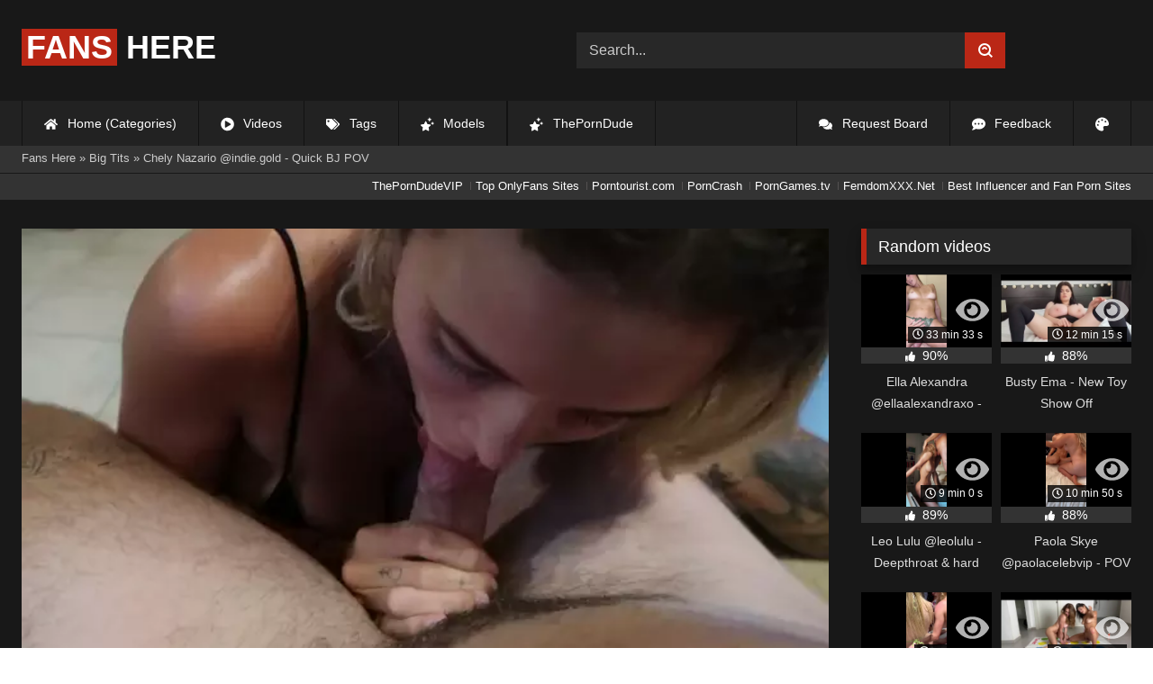

--- FILE ---
content_type: text/html; charset=utf-8
request_url: https://fans-here.com/22920-chely-nazario-indiegold-quick-bj-pov.html
body_size: 9138
content:
<!DOCTYPE html><html lang="en-US"><head><meta charset="utf-8"><title>Chely Nazario @indie.gold - Quick BJ POV - fans-here.com</title><meta name="description" content="Watch Chely Nazario @indie.gold - Quick BJ POV with Pornstar and other porn videos online."><meta name="keywords" content=""><meta name="generator" content="DataLife Engine (http://dle-news.ru)"><meta property="og:site_name" content="Fans Here"><meta property="og:type" content="article"><meta property="og:title" content="Chely Nazario @indie.gold - Quick BJ POV"><meta property="og:url" content="https://fans-here.com/22920-chely-nazario-indiegold-quick-bj-pov.html"><meta name="news_keywords" content="big tits, boobs, natural, blonde, tattoo, blowjob, facial, cumshot"><meta property="og:description" content="/uploads/Cover/Cover_57708919.webp 1 min 37 s 480p /uploads/Webm/Webm_57708919.webm Chely Nazario"><link rel="search" type="application/opensearchdescription+xml" href="https://fans-here.com/index.php?do=opensearch" title="Fans Here"><link rel="canonical" href="https://fans-here.com/22920-chely-nazario-indiegold-quick-bj-pov.html"><link rel="alternate" type="application/rss+xml" title="Fans Here" href="https://fans-here.com/rss.xml"><meta name="HandheldFriendly" content="true"><meta name="viewport" content="initial-scale=1.0,width=device-width"> <link rel="apple-touch-icon" sizes="180x180" href="/templates/videok2s/images/favicon/apple-touch-icon.png"> <link rel="icon" type="image/png" sizes="32x32" href="/templates/videok2s/images/favicon/favicon-32x32.png"> <link rel="icon" type="image/png" sizes="16x16" href="/templates/videok2s/images/favicon/favicon-16x16.png"> <link rel="manifest" href="/templates/videok2s/images/favicon/site.webmanifest"> <link rel="mask-icon" href="/templates/videok2s/images/favicon/safari-pinned-tab.svg" color="#5bbad5"> <link rel="shortcut icon" href="/templates/videok2s/images/favicon/favicon.ico"> <meta name="msapplication-TileColor" content="#00a300"> <meta name="msapplication-config" content="/templates/videok2s/images/favicon/browserconfig.xml"> <meta name="theme-color" content="#ffffff"> <meta name="v720" content="6503549e91658c4a49e09f583aca7b5b" /> <meta name="msvalidate.01" content="1428BE41C2C4BA027D4B4ADA5A189488" /> <meta name="b418bad4472b588469d62248a611efb1e89a5e17" content="b418bad4472b588469d62248a611efb1e89a5e17" /> <script>(function(mqmkj){
var d = document, s = d.createElement('script'), l = d.scripts[d.scripts.length - 1];
s.settings = mqmkj || {};
s.src = "\/\/genuine-crash.com\/cWD\/9.6\/bx2W5rl\/S\/WNQj9_NkTKI_yFNljRA\/zNO-C\/0\/1MMgj\/I\/2xMlDgMF5f";
s.async = true;
l.parentNode.insertBefore(s, l);
})({})</script> <script async src="https://js.wpadmngr.com/static/adManager.js" data-admpid="198587"></script> <meta name="ahrefs-site-verification" content="b510945afc476e055a81bfab79085cf45cd95393c3e1fe7c83095f9bfaee1689"> <script>const theme=document.querySelector('html')
const currentTheme=localStorage.getItem('theme')
function setTheme(name){theme.setAttribute('theme',name)
localStorage.setItem('theme',name)}
if(currentTheme){theme.setAttribute('theme',currentTheme)}else{setTheme('dark')}</script> <link rel="stylesheet" href="/engine/classes/min/index.php?charset=utf-8&amp;f=/templates/videok2s/css/styles-crossbrowser.css&amp;7"></head><body> <div class="wrapper"> <div class="content"> <header> <div class="brand-site central"> <div class="logo"> <a href="/" title="Fans-Here.com"><b>Fans</b> Here</a> </div> <div class="mob-menu"></div> <form method="post" class="search"> <input name="story" aria-label="Search..." value="Search..." onfocus="if (this.value == 'Search...') {this.value = '';}" onblur="if (this.value == '') {this.value = 'Search...';}" type="search"> <button type="submit" title="Find"><svg class="icon icon-search"><use xlink:href="#icon-search"></use></svg></button> <input type="hidden" name="do" value="search"> <input type="hidden" name="subaction" value="search"> </form> </div> <nav> <ul class="central"> <li><a href="/" title="Home (Categories)"><svg class="icon"><use xlink:href="#icon-home"></use></svg> Home (Categories)</a></li> <li><a href="/lastnews/" title="Videos"><svg class="icon"><use xlink:href="#icon-video"></use></svg> Videos</a></li> <li><a href="/tags/" title="Tags"><svg class="icon"><use xlink:href="#icon-tags"></use></svg> Tags</a></li> <li class="last"><a href="/models/" title="Models"><svg class="icon"><use xlink:href="#icon-stars"></use></svg> Models</a></li> <li class="last"><a href="https://theporndude.com/" rel="nofollow" title="ThePornDude"><svg class="icon"><use xlink:href="#icon-stars"></use></svg> ThePornDude</a></li> <li class="right last"><div class="site-color" title="Change site color"><svg class="icon"><use xlink:href="#icon-palette"></use></svg> </div></li> <li class="right"><a href="/feedback" title="Feedback"><svg class="icon"><use xlink:href="#comment-dots"></use></svg> Feedback</a></li> <li class="right"><a href="/request-board" title="Request Board"><svg class="icon"><use xlink:href="#icon-comments"></use></svg> Request Board</a></li> </ul> </nav> </header> <div class="speedbar"> <div class="central"><span itemscope itemtype="https://schema.org/BreadcrumbList"><span itemprop="itemListElement" itemscope itemtype="https://schema.org/ListItem"><meta itemprop="position" content="1"><a href="https://fans-here.com/" itemprop="item"><span itemprop="name">Fans Here</span></a></span> » <span itemprop="itemListElement" itemscope itemtype="https://schema.org/ListItem"><meta itemprop="position" content="2"><a href="https://fans-here.com/categories/big-tits/" itemprop="item"><span itemprop="name">Big Tits</span></a></span> » Chely Nazario @indie.gold - Quick BJ POV</span></div></div> <div class="speedbar ln"> <div class="central"> <a href="https://theporndude.vip/?ref=fanshere" rel="nofollow" target="_blank">ThePornDudeVIP</a> <a href="https://www.thepornlist.net/leaked-onlyfans/" target="_blank">Top OnlyFans Sites</a> <a href="https://porntourist.com/?ref=fanshere" target="_blank">Porntourist.com</a> <a href="https://porncrash.com/" target="_blank">PornCrash</a> <a href="https://www.porngames.tv/" rel="nofollow" target="_blank">PornGames.tv</a> <a href="https://femdomxxx.net" target="_blank">FemdomXXX.Net</a> <a href="https://thebestfetishsites.com/fan-porn-sites/" target="_blank">Best Influencer and Fan Porn Sites</a> </div> </div> <main> <div class="fullstory"> <article itemscope="" itemtype="http://schema.org/VideoObject"> <link itemprop="url" href="https://fans-here.com/22920-chely-nazario-indiegold-quick-bj-pov.html"> <meta itemprop="isFamilyFriendly" content="false"> <meta itemprop="duration" content="P30M"> <meta itemprop="uploadDate" content="2024-05-07"> <meta name="description" itemprop="description" content="Chely Nazario @indie.gold - Quick BJ POV"> <link itemprop="thumbnailUrl" href="/uploads/Cover/Cover_57708919.webp"> <link itemprop="contentUrl" href="https://tezfiles.com/file/2c58bd7c984d8/?site=fans-here.com"> <div class="sticky-anchor"></div> <div class="g-video"> <img src="/uploads/Cover/Cover_57708919.webp" style="width:100%" /> </div> <p style="text-align: center"> <div class="g-cap"> <form method="post" autocomplete="off" id="ftzhide" data-submit="22920" style="text-align:center; margin:20px 0"> <a href="https://tezfiles.com/store/11a604b361249/premium?site=fans-here.com"><span style="color: #3366ff">TEZFILES</span></a> PREMIUM AVAILABLE FOR 30, 90 or 365 DAYS<br></p> Enter below the email address you provided when registering for Tezfiles<br /> <label> Put Your <span style="color: #3366ff">TEZFILES</span> @EMAIL <input type="email" placeholder style="width:300px; margin:10px 0" id="email_key" name="email_key" /> <input name="submit" type="submit" style="padding: 11px 15px;" data-loading="Loading..." value="UNLOCK CONTENT"> </label> </form> <div class="g-error" style="text-align:center;font-weight: 600;margin-bottom:10px;"></div> </div> <div class="title_block"> <h1 itemprop="name">Chely Nazario @indie.gold - Quick BJ POV</h1> <div class="rating"> <div class="frate ignore-select" id="frate-22920"> <div class="rate-plus" id="pluss-22920" onclick="doRateLD('plus', '22920');" title="I like this"><svg class="icon thumbs-up"><use xlink:href="#icon-thumbs-up"></use></svg> Like</div> <div class="rate-minus" id="minuss-22920" onclick="doRateLD('minus', '22920');" title="I dislike this"><svg class="icon thumbs-down"><use xlink:href="#icon-thumbs-down"></use></svg></div> </div> </div> <div class="booton_tabs"> <div class="about active"><svg class="icon"><use xlink:href="#icon-info-circle"></use></svg> About</div> <div class="share"><svg class="icon"><use xlink:href="#icon-share"></use></svg> Share</div> <span class="complaint"><a href="javascript:AddComplaint('22920', 'news')"><svg class="icon"><use xlink:href="#icon-exclamation"></use></svg> Complaint</a></span> <i class="edit"></i> </div> </div> <div class="info-story"> <div class="left-block"> <div class="views"> <div class="frate"><div class="rate-data"> <div class="short-rate-perc"><span id="ratig-layer-22920"><span class="ratingtypeplusminus ratingplus" >+1399</span></span><span id="vote-num-id-22920">1853</span></div> <div class="result-rating"> <div class="rate-plus"><svg class="icon thumbs-up"><use xlink:href="#icon-thumbs-up"></use></svg> <span id="likes-id-22920">1626</span></div> <div class="rate-minus"><svg class="icon thumbs-down"><use xlink:href="#icon-thumbs-down"></use></svg> <span id="dislikes-id-22920">227</span></div> </div> </div></div> <span>11 273</span> views </div> </div> <div class="right-block"> <div class="about-block open"> <div class="more"> <span class="share-content"></span> <p><svg class="icon"><use xlink:href="#icon-calendar-alt"></use></svg> Date: May 7, 2024</p> </div> <div class="botton-content"> <p><svg class="icon"><use xlink:href="#icon-stars"></use></svg> Actors: <a href="https://fans-here.com/xfsearch/porn-stars/Chely%20Nazario/">Chely Nazario</a></p> <div class="tags-cat"> <span class="cat-t"><a href="https://fans-here.com/categories/big-tits/">Big Tits</a><a href="https://fans-here.com/categories/blonde/">Blonde</a><a href="https://fans-here.com/categories/blowjob/">Blowjob</a><a href="https://fans-here.com/categories/boobs/">Boobs</a><a href="https://fans-here.com/categories/facials/">Facials</a><a href="https://fans-here.com/categories/natural/">Natural</a><a href="https://fans-here.com/categories/pov/">Pov</a><a href="https://fans-here.com/categories/tattoo/">Tattoo</a><a href="https://fans-here.com/categories/tits/">Tits</a></span><span class="tag-t"><a href="https://fans-here.com/tags/big%20tits/">big tits</a><a href="https://fans-here.com/tags/boobs/">boobs</a><a href="https://fans-here.com/tags/natural/">natural</a><a href="https://fans-here.com/tags/blonde/">blonde</a><a href="https://fans-here.com/tags/tattoo/">tattoo</a><a href="https://fans-here.com/tags/blowjob/">blowjob</a><a href="https://fans-here.com/tags/facial/">facial</a><a href="https://fans-here.com/tags/cumshot/">cumshot</a></span> </div> </div> </div> <div class="share-block"></div> </div> </div> <div class="h2">Related videos</div> <div class="related-news"> <article class="shortstory"> <a href="https://fans-here.com/19976-chely-nazario-indiegold-blowjob-pov.html"> <span class="img-video"> <img data-prev="/uploads/Webm/Webm_86268764.webm" data-src="/uploads/Cover/Cover_86268764.webp" alt="Poster: Chely Nazario @indie.gold - Blowjob POV" title="Poster: Chely Nazario @indie.gold - Blowjob POV" src="[data-uri]"> <i class="duration"><svg class="icon"><use xlink:href="#icon-clock"></use></svg> 2 min 19 s</i> <b class="quality">720p</b> </span> <h2 class="text">Chely Nazario @indie.gold - Blowjob POV</h2> </a> </article><article class="shortstory"> <a href="https://fans-here.com/19979-chely-nazario-indiegold-pov-pussy-play.html"> <span class="img-video"> <img data-prev="/uploads/Webm/Webm_87046732.webm" data-src="/uploads/Cover/Cover_87046732.webp" alt="Poster: Chely Nazario @indie.gold - POV pussy play" title="Poster: Chely Nazario @indie.gold - POV pussy play" src="[data-uri]"> <i class="duration"><svg class="icon"><use xlink:href="#icon-clock"></use></svg> 1 min 2 s</i> <b class="quality">720p</b> </span> <h2 class="text">Chely Nazario @indie.gold - POV pussy play</h2> </a> </article><article class="shortstory"> <a href="https://fans-here.com/21976-chely-nazario-indiegold-bg-sex-tape-amp-facial-pov.html"> <span class="img-video"> <img data-prev="/uploads/Webm/Webm_48977188.webm" data-src="/uploads/Cover/Cover_48977188.webp" alt="Poster: Chely Nazario @indie.gold - BG Sex Tape &amp; Facial POV" title="Poster: Chely Nazario @indie.gold - BG Sex Tape &amp; Facial POV" src="[data-uri]"> <i class="duration"><svg class="icon"><use xlink:href="#icon-clock"></use></svg> 2 min 58 s</i> <b class="quality">480p</b> </span> <h2 class="text">Chely Nazario @indie.gold - BG Sex Tape &amp; Facial POV</h2> </a> </article><article class="shortstory"> <a href="https://fans-here.com/21977-chely-nazario-indiegold-doggystyle-bg-pov.html"> <span class="img-video"> <img data-prev="/uploads/Webm/Webm_76777111.webm" data-src="/uploads/Cover/Cover_76777111.webp" alt="Poster: Chely Nazario @indie.gold - Doggystyle BG POV" title="Poster: Chely Nazario @indie.gold - Doggystyle BG POV" src="[data-uri]"> <i class="duration"><svg class="icon"><use xlink:href="#icon-clock"></use></svg> 3 min 35 s</i> <b class="quality">1334p</b> </span> <h2 class="text">Chely Nazario @indie.gold - Doggystyle BG POV</h2> </a> </article><article class="shortstory"> <a href="https://fans-here.com/22354-chely-nazario-indiegold-shower-masturbation-pov.html"> <span class="img-video"> <img data-prev="/uploads/Webm/Webm_97641405.webm" data-src="/uploads/Cover/Cover_97641405.webp" alt="Poster: Chely Nazario @indie.gold - Shower Masturbation POV" title="Poster: Chely Nazario @indie.gold - Shower Masturbation POV" src="[data-uri]"> <i class="duration"><svg class="icon"><use xlink:href="#icon-clock"></use></svg> 2 min 13 s</i> <b class="quality">1280p</b> </span> <h2 class="text">Chely Nazario @indie.gold - Shower Masturbation POV</h2> </a> </article><article class="shortstory"> <a href="https://fans-here.com/22357-chely-nazario-indiegold-missionary-bg-sextape-pov.html"> <span class="img-video"> <img data-prev="/uploads/Webm/Webm_75822356.webm" data-src="/uploads/Cover/Cover_75822356.webp" alt="Poster: Chely Nazario @indie.gold - Missionary BG Sextape POV" title="Poster: Chely Nazario @indie.gold - Missionary BG Sextape POV" src="[data-uri]"> <i class="duration"><svg class="icon"><use xlink:href="#icon-clock"></use></svg> 1 min 47 s</i> <b class="quality">540p</b> </span> <h2 class="text">Chely Nazario @indie.gold - Missionary BG Sextape POV</h2> </a> </article><article class="shortstory"> <a href="https://fans-here.com/19977-chely-nazario-indiegold-titfuck-amp-handjob.html"> <span class="img-video"> <img data-prev="/uploads/Webm/Webm_35784984.webm" data-src="/uploads/Cover/Cover_35784984.webp" alt="Poster: Chely Nazario @indie.gold - Titfuck &amp; Handjob" title="Poster: Chely Nazario @indie.gold - Titfuck &amp; Handjob" src="[data-uri]"> <i class="duration"><svg class="icon"><use xlink:href="#icon-clock"></use></svg> 2 min 36 s</i> <b class="quality">960p</b> </span> <h2 class="text">Chely Nazario @indie.gold - Titfuck &amp; Handjob</h2> </a> </article><article class="shortstory"> <a href="https://fans-here.com/19978-chely-nazario-indiegold-bg-homemade-sex-tape.html"> <span class="img-video"> <img data-prev="/uploads/Webm/Webm_23459199.webm" data-src="/uploads/Cover/Cover_23459199.webp" alt="Poster: Chely Nazario @indie.gold - BG homemade sex tape" title="Poster: Chely Nazario @indie.gold - BG homemade sex tape" src="[data-uri]"> <i class="duration"><svg class="icon"><use xlink:href="#icon-clock"></use></svg> 4 min 51 s</i> <b class="quality">720p</b> </span> <h2 class="text">Chely Nazario @indie.gold - BG homemade sex tape</h2> </a> </article><article class="shortstory"> <a href="https://fans-here.com/22355-chely-nazario-indiegold-bj-bg-ppv.html"> <span class="img-video"> <img data-prev="/uploads/Webm/Webm_44368685.webm" data-src="/uploads/Cover/Cover_44368685.webp" alt="Poster: Chely Nazario @indie.gold - BJ BG PPV" title="Poster: Chely Nazario @indie.gold - BJ BG PPV" src="[data-uri]"> <i class="duration"><svg class="icon"><use xlink:href="#icon-clock"></use></svg> 1 min 19 s</i> <b class="quality">720p</b> </span> <h2 class="text">Chely Nazario @indie.gold - BJ BG PPV</h2> </a> </article><article class="shortstory"> <a href="https://fans-here.com/22356-chely-nazario-indiegold-outdoor-bj-ppv.html"> <span class="img-video"> <img data-prev="/uploads/Webm/Webm_61294682.webm" data-src="/uploads/Cover/Cover_61294682.webp" alt="Poster: Chely Nazario @indie.gold - Outdoor BJ PPV" title="Poster: Chely Nazario @indie.gold - Outdoor BJ PPV" src="[data-uri]"> <i class="duration"><svg class="icon"><use xlink:href="#icon-clock"></use></svg> 2 min 19 s</i> <b class="quality">720p</b> </span> <h2 class="text">Chely Nazario @indie.gold - Outdoor BJ PPV</h2> </a> </article><article class="shortstory"> <a href="https://fans-here.com/3207-chely-nazario-onlyfans-fully-nude-in-shower.html"> <span class="img-video"> <img data-prev="/uploads/Webm/Webm_54888986.webm" data-src="/uploads/Cover/Cover_54888986.webp" alt="Poster: Chely Nazario - Onlyfans - Fully Nude in Shower" title="Poster: Chely Nazario - Onlyfans - Fully Nude in Shower" src="[data-uri]"> <i class="duration"><svg class="icon"><use xlink:href="#icon-clock"></use></svg> 43 s 534 ms</i> <b class="quality">1728p</b> </span> <h2 class="text">Chely Nazario - Onlyfans - Fully Nude in Shower</h2> </a> </article><article class="shortstory"> <a href="https://fans-here.com/838-putalocura-marina-gold-luna-dark-what-a-beauties-doing-sex.html"> <span class="img-video"> <img data-prev="/uploads/Webm/Webm_88014807.webm" data-src="/uploads/Cover/Cover_88014807.webp" alt="Poster: PutaLocura - Marina Gold, Luna Dark - What a Beauties Doing Sex" title="Poster: PutaLocura - Marina Gold, Luna Dark - What a Beauties Doing Sex" src="[data-uri]"> <i class="duration"><svg class="icon"><use xlink:href="#icon-clock"></use></svg> 35 min 27 s</i> <b class="quality">720p</b> </span> <h2 class="text">PutaLocura - Marina Gold, Luna Dark - What a Beauties Doing Sex</h2> </a> </article><article class="shortstory"> <a href="https://fans-here.com/903-putalocura-marina-gold-what-a-bukkake.html"> <span class="img-video"> <img data-prev="/uploads/Webm/Webm_94812858.webm" data-src="/uploads/Cover/Cover_94812858.webp" alt="Poster: PutaLocura - Marina Gold - What A Bukkake!" title="Poster: PutaLocura - Marina Gold - What A Bukkake!" src="[data-uri]"> <i class="duration"><svg class="icon"><use xlink:href="#icon-clock"></use></svg> 48 min 23 s</i> <b class="quality">720p</b> </span> <h2 class="text">PutaLocura - Marina Gold - What A Bukkake!</h2> </a> </article><article class="shortstory"> <a href="https://fans-here.com/1615-jasmine-luna-gold-enjoys-gonzo-threesome-with-dp.html"> <span class="img-video"> <img data-prev="/uploads/Webm/Webm_70676019.webm" data-src="/uploads/Cover/Cover_70676019.webp" alt="Poster: Jasmine Luna Gold Enjoys Gonzo Threesome with DP" title="Poster: Jasmine Luna Gold Enjoys Gonzo Threesome with DP" src="[data-uri]"> <i class="duration"><svg class="icon"><use xlink:href="#icon-clock"></use></svg> 31 min 6 s</i> <b class="quality">720p</b> </span> <h2 class="text">Jasmine Luna Gold Enjoys Gonzo Threesome with DP</h2> </a> </article><article class="shortstory"> <a href="https://fans-here.com/11505-honey-gold-honeygold-virtual-blowjob-ppv.html"> <span class="img-video"> <img data-prev="/uploads/Webm/Webm_56575328.webm" data-src="/uploads/Cover/Cover_56575328.webp" alt="Poster: Honey Gold @honeygold - Virtual blowjob PPV" title="Poster: Honey Gold @honeygold - Virtual blowjob PPV" src="[data-uri]"> <i class="duration"><svg class="icon"><use xlink:href="#icon-clock"></use></svg> 11 min 1 s</i> <b class="quality">720p</b> </span> <h2 class="text">Honey Gold @honeygold - Virtual blowjob PPV</h2> </a> </article> </div> <div class="comm"> <div id="dle-ajax-comments"></div>  <form method="post" name="dle-comments-form" id="dle-comments-form" ><div class="addcoments"> <div class="h2">Leave a Reply</div> <i>Your email address will not be published. Required fields are marked <span class="red">*</span></i> <div class="add-form"> <div class="add-com"> <p>Comment</p> <div class="bb-editor"><textarea aria-label="Comments" name="comments" id="comments" cols="70" rows="10"></textarea></div> </div> <div class="about-me"> <div> <p>Name <span class="red">*</span></p> <input aria-label="Name" type="text" name="name" id="name" required> </div> <div> <p>Email <span class="red">*</span></p> <input aria-label="Email" type="email" name="mail" id="mail" required> </div> <div> <p>Recaptcha <span class="red">*</span></p> <a onclick="reload(); return false;" title="reload, if the code cannot be seen" href="#"><span id="dle-captcha"><img src="/engine/modules/antibot/antibot.php" alt="reload, if the code cannot be seen" width="160" height="80"></span></a> <input placeholder="Enter the code" title="Enter the code" aria-label="Enter the code" type="text" name="sec_code" id="sec_code" required> </div> </div> </div> <button type="submit" name="submit" title="Post Comment">Post Comment</button></div><input type="hidden" name="subaction" value="addcomment"><input type="hidden" name="post_id" id="post_id" value="22920"><input type="hidden" name="user_hash" value="64fd36c46cef45608bbfd0e39ea941fa030efeb4"></form> </div> </article> <aside> <div class="h2">Random videos</div> <div class="short-mini"><div class="shortstory"> <a href="https://fans-here.com/30738-ella-alexandra-ellaalexandraxo-creamy-pussy-sextape-ppv.html"> <span class="img-video"> <img data-prev="/uploads/Webm/Webm_23344614.webm" data-src="/uploads/Cover/Cover_23344614.webp" alt="Poster: Ella Alexandra @ellaalexandraxo - Creamy pussy sextape PPV" title="Poster: Ella Alexandra @ellaalexandraxo - Creamy pussy sextape PPV" src="[data-uri]"> <i class="duration"><svg class="icon"><use xlink:href="#icon-clock"></use></svg> 33 min 33 s</i> <span class="watch-clip"><svg class="icon"><use xlink:href="#icon-eye"></use></svg></span> </span> <div class="rating-panel"> <svg class="icon"><use xlink:href="#icon-thumbs-up"></use></svg> <span class="val short-rate-perc"><span class="ratingtypeplusminus ratingplus" >+1437</span><span id="vote-num-id-30738">1793</span></span> <span class="stat"></span> </div> <h2 class="text">Ella Alexandra @ellaalexandraxo - Creamy pussy sextape PPV</h2> </a> </div><div class="shortstory"> <a href="https://fans-here.com/8666-busty-ema-new-toy-show-off.html"> <span class="img-video"> <img data-prev="/uploads/Webm/Webm_98401761.webm" data-src="/uploads/Cover/Cover_98401761.webp" alt="Poster: Busty Ema - New Toy Show Off" title="Poster: Busty Ema - New Toy Show Off" src="[data-uri]"> <i class="duration"><svg class="icon"><use xlink:href="#icon-clock"></use></svg> 12 min 15 s</i> <span class="watch-clip"><svg class="icon"><use xlink:href="#icon-eye"></use></svg></span> </span> <div class="rating-panel"> <svg class="icon"><use xlink:href="#icon-thumbs-up"></use></svg> <span class="val short-rate-perc"><span class="ratingtypeplusminus ratingplus" >+1696</span><span id="vote-num-id-8666">2233</span></span> <span class="stat"></span> </div> <h2 class="text">Busty Ema - New Toy Show Off</h2> </a> </div><div class="shortstory"> <a href="https://fans-here.com/25434-leo-lulu-leolulu-deepthroat-amp-hard-fucks.html"> <span class="img-video"> <img data-prev="/uploads/Webm/Webm_29078314.webm" data-src="/uploads/Cover/Cover_29078314.webp" alt="Poster: Leo Lulu @leolulu - Deepthroat &amp; hard fucks" title="Poster: Leo Lulu @leolulu - Deepthroat &amp; hard fucks" src="[data-uri]"> <i class="duration"><svg class="icon"><use xlink:href="#icon-clock"></use></svg> 9 min 0 s</i> <span class="watch-clip"><svg class="icon"><use xlink:href="#icon-eye"></use></svg></span> </span> <div class="rating-panel"> <svg class="icon"><use xlink:href="#icon-thumbs-up"></use></svg> <span class="val short-rate-perc"><span class="ratingtypeplusminus ratingplus" >+1105</span><span id="vote-num-id-25434">1403</span></span> <span class="stat"></span> </div> <h2 class="text">Leo Lulu @leolulu - Deepthroat &amp; hard fucks</h2> </a> </div><div class="shortstory"> <a href="https://fans-here.com/23028-paola-skye-paolacelebvip-pov-gg-with-fanyshark.html"> <span class="img-video"> <img data-prev="/uploads/Webm/Webm_42195786.webm" data-src="/uploads/Cover/Cover_42195786.webp" alt="Poster: Paola Skye @paolacelebvip - POV GG with @fanyshark" title="Poster: Paola Skye @paolacelebvip - POV GG with @fanyshark" src="[data-uri]"> <i class="duration"><svg class="icon"><use xlink:href="#icon-clock"></use></svg> 10 min 50 s</i> <span class="watch-clip"><svg class="icon"><use xlink:href="#icon-eye"></use></svg></span> </span> <div class="rating-panel"> <svg class="icon"><use xlink:href="#icon-thumbs-up"></use></svg> <span class="val short-rate-perc"><span class="ratingtypeplusminus ratingplus" >+1646</span><span id="vote-num-id-23028">2171</span></span> <span class="stat"></span> </div> <h2 class="text">Paola Skye @paolacelebvip - POV GG with @fanyshark</h2> </a> </div><div class="shortstory"> <a href="https://fans-here.com/30343-scarlett-scarlettkissesxo-extreme-relaxing-massage-ppv.html"> <span class="img-video"> <img data-prev="/uploads/Webm/Webm_25570444.webm" data-src="/uploads/Cover/Cover_25570444.webp" alt="Poster: Scarlett @scarlettkissesxo - Extreme Relaxing Massage PPV" title="Poster: Scarlett @scarlettkissesxo - Extreme Relaxing Massage PPV" src="[data-uri]"> <i class="duration"><svg class="icon"><use xlink:href="#icon-clock"></use></svg> 7 min 50 s</i> <span class="watch-clip"><svg class="icon"><use xlink:href="#icon-eye"></use></svg></span> </span> <div class="rating-panel"> <svg class="icon"><use xlink:href="#icon-thumbs-up"></use></svg> <span class="val short-rate-perc"><span class="ratingtypeplusminus ratingplus" >+1332</span><span id="vote-num-id-30343">1756</span></span> <span class="stat"></span> </div> <h2 class="text">Scarlett @scarlettkissesxo - Extreme Relaxing Massage PPV</h2> </a> </div><div class="shortstory"> <a href="https://fans-here.com/26073-dana-gilboa-danagilboa1-twister-gg-tape-pov.html"> <span class="img-video"> <img data-prev="/uploads/Webm/Webm_10127440.webm" data-src="/uploads/Cover/Cover_10127440.webp" alt="Poster: Dana Gilboa @danagilboa1 - Twister GG Tape POV" title="Poster: Dana Gilboa @danagilboa1 - Twister GG Tape POV" src="[data-uri]"> <i class="duration"><svg class="icon"><use xlink:href="#icon-clock"></use></svg> 24 min 24 s</i> <span class="watch-clip"><svg class="icon"><use xlink:href="#icon-eye"></use></svg></span> </span> <div class="rating-panel"> <svg class="icon"><use xlink:href="#icon-thumbs-up"></use></svg> <span class="val short-rate-perc"><span class="ratingtypeplusminus ratingplus" >+2044</span><span id="vote-num-id-26073">2630</span></span> <span class="stat"></span> </div> <h2 class="text">Dana Gilboa @danagilboa1 - Twister GG Tape POV</h2> </a> </div><div class="shortstory"> <a href="https://fans-here.com/1285-perfect-girlfriend-troubleshooting.html"> <span class="img-video"> <img data-prev="/uploads/Webm/Webm_92935638.webm" data-src="/uploads/Cover/Cover_92935638.webp" alt="Poster: Perfect Girlfriend - Bess Breast - Troubleshooting" title="Poster: Perfect Girlfriend - Bess Breast - Troubleshooting" src="[data-uri]"> <i class="duration"><svg class="icon"><use xlink:href="#icon-clock"></use></svg> 21 min 59 s</i> <span class="watch-clip"><svg class="icon"><use xlink:href="#icon-eye"></use></svg></span> </span> <div class="rating-panel"> <svg class="icon"><use xlink:href="#icon-thumbs-up"></use></svg> <span class="val short-rate-perc"><span class="ratingtypeplusminus ratingplus" >+1623</span><span id="vote-num-id-1285">2156</span></span> <span class="stat"></span> </div> <h2 class="text">Perfect Girlfriend - Bess Breast - Troubleshooting</h2> </a> </div><div class="shortstory"> <a href="https://fans-here.com/23880-zara-jordan-mativip-full-shower-ppv.html"> <span class="img-video"> <img data-prev="/uploads/Webm/Webm_49665170.webm" data-src="/uploads/Cover/Cover_49665170.webp" alt="Poster: Zara Jordan @mativip - Full Shower PPV" title="Poster: Zara Jordan @mativip - Full Shower PPV" src="[data-uri]"> <i class="duration"><svg class="icon"><use xlink:href="#icon-clock"></use></svg> 5 min 15 s</i> <span class="watch-clip"><svg class="icon"><use xlink:href="#icon-eye"></use></svg></span> </span> <div class="rating-panel"> <svg class="icon"><use xlink:href="#icon-thumbs-up"></use></svg> <span class="val short-rate-perc"><span class="ratingtypeplusminus ratingplus" >+1372</span><span id="vote-num-id-23880">1792</span></span> <span class="stat"></span> </div> <h2 class="text">Zara Jordan @mativip - Full Shower PPV</h2> </a> </div><div class="shortstory"> <a href="https://fans-here.com/25208-jaydene-whelehan-jaydene1999-blowjob-bg-ppv.html"> <span class="img-video"> <img data-prev="/uploads/Webm/Webm_03021810.webm" data-src="/uploads/Cover/Cover_03021810.webp" alt="Poster: Jaydene Whelehan @jaydene1999 - Blowjob BG PPV" title="Poster: Jaydene Whelehan @jaydene1999 - Blowjob BG PPV" src="[data-uri]"> <i class="duration"><svg class="icon"><use xlink:href="#icon-clock"></use></svg> 2 min 58 s</i> <span class="watch-clip"><svg class="icon"><use xlink:href="#icon-eye"></use></svg></span> </span> <div class="rating-panel"> <svg class="icon"><use xlink:href="#icon-thumbs-up"></use></svg> <span class="val short-rate-perc"><span class="ratingtypeplusminus ratingplus" >+2479</span><span id="vote-num-id-25208">3283</span></span> <span class="stat"></span> </div> <h2 class="text">Jaydene Whelehan @jaydene1999 - Blowjob BG PPV</h2> </a> </div><div class="shortstory"> <a href="https://fans-here.com/3711-mrs-amsterdam-onlyfans-double-bbc.html"> <span class="img-video"> <img data-prev="/uploads/Webm/Webm_35253400.webm" data-src="/uploads/Cover/Cover_35253400.webp" alt="Poster: Mrs Amsterdam - OnlyFans - Double BBC" title="Poster: Mrs Amsterdam - OnlyFans - Double BBC" src="[data-uri]"> <i class="duration"><svg class="icon"><use xlink:href="#icon-clock"></use></svg> 10 min 6 s</i> <span class="watch-clip"><svg class="icon"><use xlink:href="#icon-eye"></use></svg></span> </span> <div class="rating-panel"> <svg class="icon"><use xlink:href="#icon-thumbs-up"></use></svg> <span class="val short-rate-perc"><span class="ratingtypeplusminus ratingplus" >+1712</span><span id="vote-num-id-3711">2267</span></span> <span class="stat"></span> </div> <h2 class="text">Mrs Amsterdam - OnlyFans - Double BBC</h2> </a> </div></div> <div class="h2 mar">Most viewed videos</div> <div class="short-mini"><div class="shortstory"> <a href="https://fans-here.com/18466-rita-porcu-ritawild-pov-car-fuck-b-g.html"> <span class="img-video"> <img data-prev="/uploads/Webm/Webm_47966092.webm" data-src="/uploads/Cover/Cover_47966092.webp" alt="Poster: Rita Porcu @ritawild - POV Car Fuck B/G" title="Poster: Rita Porcu @ritawild - POV Car Fuck B/G" src="[data-uri]"> <i class="duration"><svg class="icon"><use xlink:href="#icon-clock"></use></svg> 5 min 17 s</i> <span class="watch-clip"><svg class="icon"><use xlink:href="#icon-eye"></use></svg></span> </span> <div class="rating-panel"> <svg class="icon"><use xlink:href="#icon-thumbs-up"></use></svg> <span class="val short-rate-perc"><span class="ratingtypeplusminus ratingplus" >+31164</span><span id="vote-num-id-18466">41305</span></span> <span class="stat"></span> </div> <h2 class="text">Rita Porcu @ritawild - POV Car Fuck B/G</h2> </a> </div><div class="shortstory"> <a href="https://fans-here.com/17117-gabby-stone-gabbystone-goodnight-sex.html"> <span class="img-video"> <img data-prev="/uploads/Webm/Webm_60383680.webm" data-src="/uploads/Cover/Cover_60383680.webp" alt="Poster: Gabby Stone (@gabbystone) - Goodnight Sex" title="Poster: Gabby Stone (@gabbystone) - Goodnight Sex" src="[data-uri]"> <i class="duration"><svg class="icon"><use xlink:href="#icon-clock"></use></svg> 29 min 43 s</i> <span class="watch-clip"><svg class="icon"><use xlink:href="#icon-eye"></use></svg></span> </span> <div class="rating-panel"> <svg class="icon"><use xlink:href="#icon-thumbs-up"></use></svg> <span class="val short-rate-perc"><span class="ratingtypeplusminus ratingplus" >+30077</span><span id="vote-num-id-17117">39865</span></span> <span class="stat"></span> </div> <h2 class="text">Gabby Stone (@gabbystone) - Goodnight Sex</h2> </a> </div><div class="shortstory"> <a href="https://fans-here.com/20457-gabby-stone-gabbystone-gabbys-first-ever-mmf-ppv.html"> <span class="img-video"> <img data-prev="/uploads/Webm/Webm_95342796.webm" data-src="/uploads/Cover/Cover_95342796.webp" alt="Poster: Gabby Stone @gabbystone - Gabby&#039;s First Ever MMF PPV" title="Poster: Gabby Stone @gabbystone - Gabby&#039;s First Ever MMF PPV" src="[data-uri]"> <i class="duration"><svg class="icon"><use xlink:href="#icon-clock"></use></svg> 21 min 25 s</i> <span class="watch-clip"><svg class="icon"><use xlink:href="#icon-eye"></use></svg></span> </span> <div class="rating-panel"> <svg class="icon"><use xlink:href="#icon-thumbs-up"></use></svg> <span class="val short-rate-perc"><span class="ratingtypeplusminus ratingplus" >+29522</span><span id="vote-num-id-20457">39116</span></span> <span class="stat"></span> </div> <h2 class="text">Gabby Stone @gabbystone - Gabby&#039;s First Ever MMF PPV</h2> </a> </div><div class="shortstory"> <a href="https://fans-here.com/12945-rita-porcu-ritawild-dildo-play.html"> <span class="img-video"> <img data-prev="/uploads/Webm/Webm_44745341.webm" data-src="/uploads/Cover/Cover_44745341.webp" alt="Poster: Rita Porcu @ritawild - Dildo Play!" title="Poster: Rita Porcu @ritawild - Dildo Play!" src="[data-uri]"> <i class="duration"><svg class="icon"><use xlink:href="#icon-clock"></use></svg> 7 min 13 s</i> <span class="watch-clip"><svg class="icon"><use xlink:href="#icon-eye"></use></svg></span> </span> <div class="rating-panel"> <svg class="icon"><use xlink:href="#icon-thumbs-up"></use></svg> <span class="val short-rate-perc"><span class="ratingtypeplusminus ratingplus" >+26644</span><span id="vote-num-id-12945">35316</span></span> <span class="stat"></span> </div> <h2 class="text">Rita Porcu @ritawild - Dildo Play!</h2> </a> </div><div class="shortstory"> <a href="https://fans-here.com/19340-gabby-stone-gabbystone-cream-pie-princess.html"> <span class="img-video"> <img data-prev="/uploads/Webm/Webm_69494031.webm" data-src="/uploads/Cover/Cover_69494031.webp" alt="Poster: Gabby Stone @gabbystone - Cream Pie Princess" title="Poster: Gabby Stone @gabbystone - Cream Pie Princess" src="[data-uri]"> <i class="duration"><svg class="icon"><use xlink:href="#icon-clock"></use></svg> 22 min 57 s</i> <span class="watch-clip"><svg class="icon"><use xlink:href="#icon-eye"></use></svg></span> </span> <div class="rating-panel"> <svg class="icon"><use xlink:href="#icon-thumbs-up"></use></svg> <span class="val short-rate-perc"><span class="ratingtypeplusminus ratingplus" >+24867</span><span id="vote-num-id-19340">32959</span></span> <span class="stat"></span> </div> <h2 class="text">Gabby Stone @gabbystone - Cream Pie Princess</h2> </a> </div><div class="shortstory"> <a href="https://fans-here.com/22933-katpesch-kittykatfit21-katfit20-first-time-ever-anal-bg-ppv.html"> <span class="img-video"> <img data-prev="/uploads/Webm/Webm_49099711.webm" data-src="/uploads/Cover/Cover_49099711.webp" alt="Poster: Katpesch @kittykatfit21 @katfit20 - First Time Ever Anal BG PPV" title="Poster: Katpesch @kittykatfit21 @katfit20 - First Time Ever Anal BG PPV" src="[data-uri]"> <i class="duration"><svg class="icon"><use xlink:href="#icon-clock"></use></svg> 3 min 1 s</i> <span class="watch-clip"><svg class="icon"><use xlink:href="#icon-eye"></use></svg></span> </span> <div class="rating-panel"> <svg class="icon"><use xlink:href="#icon-thumbs-up"></use></svg> <span class="val short-rate-perc"><span class="ratingtypeplusminus ratingplus" >+23234</span><span id="vote-num-id-22933">30793</span></span> <span class="stat"></span> </div> <h2 class="text">Katpesch @kittykatfit21 @katfit20 - First Time Ever Anal BG PPV</h2> </a> </div><div class="shortstory"> <a href="https://fans-here.com/14750-rita-porcu-ritawild-brand-new-wild-beach-b-g.html"> <span class="img-video"> <img data-prev="/uploads/Webm/Webm_09822357.webm" data-src="/uploads/Cover/Cover_09822357.webp" alt="Poster: Rita Porcu @ritawild - Brand New wild beach B/G" title="Poster: Rita Porcu @ritawild - Brand New wild beach B/G" src="[data-uri]"> <i class="duration"><svg class="icon"><use xlink:href="#icon-clock"></use></svg> 5 min 19 s</i> <span class="watch-clip"><svg class="icon"><use xlink:href="#icon-eye"></use></svg></span> </span> <div class="rating-panel"> <svg class="icon"><use xlink:href="#icon-thumbs-up"></use></svg> <span class="val short-rate-perc"><span class="ratingtypeplusminus ratingplus" >+22244</span><span id="vote-num-id-14750">29478</span></span> <span class="stat"></span> </div> <h2 class="text">Rita Porcu @ritawild - Brand New wild beach B/G</h2> </a> </div><div class="shortstory"> <a href="https://fans-here.com/21725-katpesch-katfit20-missionary-sextape-bg-full.html"> <span class="img-video"> <img data-prev="/uploads/Webm/Webm_65814907.webm" data-src="/uploads/Cover/Cover_65814907.webp" alt="Poster: Katpesch @katfit20 - Missionary Sextape BG Full" title="Poster: Katpesch @katfit20 - Missionary Sextape BG Full" src="[data-uri]"> <i class="duration"><svg class="icon"><use xlink:href="#icon-clock"></use></svg> 4 min 45 s</i> <span class="watch-clip"><svg class="icon"><use xlink:href="#icon-eye"></use></svg></span> </span> <div class="rating-panel"> <svg class="icon"><use xlink:href="#icon-thumbs-up"></use></svg> <span class="val short-rate-perc"><span class="ratingtypeplusminus ratingplus" >+21345</span><span id="vote-num-id-21725">28292</span></span> <span class="stat"></span> </div> <h2 class="text">Katpesch @katfit20 - Missionary Sextape BG Full</h2> </a> </div><div class="shortstory"> <a href="https://fans-here.com/19323-gabby-stone-gabbystone-cock-craving-slut.html"> <span class="img-video"> <img data-prev="/uploads/Webm/Webm_56400618.webm" data-src="/uploads/Cover/Cover_56400618.webp" alt="Poster: Gabby Stone @gabbystone - Cock Craving Slut" title="Poster: Gabby Stone @gabbystone - Cock Craving Slut" src="[data-uri]"> <i class="duration"><svg class="icon"><use xlink:href="#icon-clock"></use></svg> 17 min 58 s</i> <span class="watch-clip"><svg class="icon"><use xlink:href="#icon-eye"></use></svg></span> </span> <div class="rating-panel"> <svg class="icon"><use xlink:href="#icon-thumbs-up"></use></svg> <span class="val short-rate-perc"><span class="ratingtypeplusminus ratingplus" >+18992</span><span id="vote-num-id-19323">25161</span></span> <span class="stat"></span> </div> <h2 class="text">Gabby Stone @gabbystone - Cock Craving Slut</h2> </a> </div><div class="shortstory"> <a href="https://fans-here.com/21091-jenni-reis-reisjenni-jennirb-nude-bath-amp-dildo-ppv.html"> <span class="img-video"> <img data-prev="/uploads/Webm/Webm_49757505.webm" data-src="/uploads/Cover/Cover_49757505.webp" alt="Poster: Jenni Reis @reisjenni @jennirb - Nude Bath &amp; Dildo PPV" title="Poster: Jenni Reis @reisjenni @jennirb - Nude Bath &amp; Dildo PPV" src="[data-uri]"> <i class="duration"><svg class="icon"><use xlink:href="#icon-clock"></use></svg> 4 min 31 s</i> <span class="watch-clip"><svg class="icon"><use xlink:href="#icon-eye"></use></svg></span> </span> <div class="rating-panel"> <svg class="icon"><use xlink:href="#icon-thumbs-up"></use></svg> <span class="val short-rate-perc"><span class="ratingtypeplusminus ratingplus" >+18366</span><span id="vote-num-id-21091">24341</span></span> <span class="stat"></span> </div> <h2 class="text">Jenni Reis @reisjenni @jennirb - Nude Bath &amp; Dildo PPV</h2> </a> </div></div> </aside></div> </main> </div> <footer> <div class="central"> <div class="logo"> <a href="/" title="Fans-Here.com"><b>Fans</b> Here</a> </div> <div class="about_site"> <p>Fans-Here.com contains materials for persons only 18+. If You have not reached this age, then we ask you to leave us.</p> <p>This site does NOT store videos files on its server.</p> <p>Fans-Here.com, 2021-2025</p> <a href="https://www.liveinternet.ru/click"target="_blank"><img id="licnt2CF3" width="88" height="31" style="border:0" title="LiveInternet: показано число просмотров за 24 часа, посетителей за 24 часа и за сегодня"src="[data-uri]"alt=""/></a><script>(function(d,s){d.getElementById("licnt2CF3").src="https://counter.yadro.ru/hit?t14.6;r"+escape(d.referrer)+((typeof(s)=="undefined")?"":";s"+s.width+"*"+s.height+"*"+(s.colorDepth?s.colorDepth:s.pixelDepth))+";u"+escape(d.URL)+";h"+escape(d.title.substring(0,150))+";"+Math.random()})(document,screen)</script> <script async src="https://www.googletagmanager.com/gtag/js?id=G-KYV4RTBDS9"></script><script> window.dataLayer = window.dataLayer || []; function gtag(){dataLayer.push(arguments);} gtag('js', new Date()); gtag('config', 'G-KYV4RTBDS9');</script> </div> </div> </footer> </div> <div class="scroll-up"><svg class="icon"><use xlink:href="#icon-chevron-up"></use></svg></div> <link rel="stylesheet" href="/engine/classes/min/index.php?charset=utf-8&amp;f=/templates/videok2s/css/engine.css&amp;7"><script src="/engine/classes/min/index.php?g=general3&amp;v=175ae"></script><script src="/engine/classes/min/index.php?f=engine/classes/js/jqueryui3.js,engine/classes/js/dle_js.js,engine/classes/js/lazyload.js,engine/classes/masha/masha.js&amp;v=175ae" defer></script><script><!--
var dle_root = '/';
var dle_admin = '';
var dle_login_hash = '64fd36c46cef45608bbfd0e39ea941fa030efeb4';
var dle_group = 5;
var dle_skin = 'videok2s';
var dle_wysiwyg = '-1';
var quick_wysiwyg = '0';
var dle_min_search = '4';
var dle_act_lang = ["Yes", "No", "Enter", "Cancel", "Save", "Delete", "Loading. Please, wait..."];
var menu_short = 'Quick edit';
var menu_full = 'Full edit';
var menu_profile = 'View profile';
var menu_send = 'Send message';
var menu_uedit = 'Admin Center';
var dle_info = 'Information';
var dle_confirm = 'Confirm';
var dle_prompt = 'Enter the information';
var dle_req_field = ["Fill the name field", "Fill the message field", "Fill the field with the subject of the message"];
var dle_del_agree = 'Are you sure you want to delete it? This action cannot be undone';
var dle_spam_agree = 'Are you sure you want to mark the user as a spammer? This will remove all his comments';
var dle_c_title = 'Send a complaint';
var dle_complaint = 'Enter the text of your complaint to the Administration<span>*</span>:';
var dle_mail = 'Your e-mail<span>*</span>:';
var dle_big_text = 'Highlighted section of text is too large.';
var dle_orfo_title = 'Enter a comment to the detected error on the page for Administration ';
var dle_p_send = 'Send';
var dle_p_send_ok = 'Notification has been sent successfully ';
var dle_save_ok = 'Changes are saved successfully. Refresh the page?';
var dle_reply_title= 'Reply to the comment';
var dle_tree_comm = '0';
var dle_del_news = 'Delete article';
var dle_sub_agree = 'Do you really want to subscribe to this article’s comments?';
var dle_captcha_type = '0';
var dle_share_interesting = ["Share a link to the selected text", "Twitter", "Facebook", "Вконтакте", "Direct Link:", "Right-click and select «Copy Link»"];
var DLEPlayerLang = {prev: 'Previous',next: 'Next',play: 'Play',pause: 'Pause',mute: 'Mute', unmute: 'Unmute', settings: 'Settings', enterFullscreen: 'Enable full screen mode', exitFullscreen: 'Disable full screen mode', speed: 'Speed', normal: 'Normal', quality: 'Quality', pip: 'PiP mode'};
var allow_dle_delete_news = false;
jQuery(function($){
$('#dle-comments-form').submit(function() {	doAddComments();	return false;
});
});
//--></script><script src="/engine/classes/min/index.php?charset=utf-8&amp;f=/templates/videok2s/js/global.js,/templates/videok2s/js/showfull.js&amp;7"></script><script> jQuery(function($){ $.get("/templates/videok2s/images/sprites.svg", function(data) { var div = document.createElement("div"); div.innerHTML = new XMLSerializer().serializeToString(data.documentElement); document.body.insertBefore(div, document.body.childNodes[0]); }); });</script> <script defer src="https://static.cloudflareinsights.com/beacon.min.js/vcd15cbe7772f49c399c6a5babf22c1241717689176015" integrity="sha512-ZpsOmlRQV6y907TI0dKBHq9Md29nnaEIPlkf84rnaERnq6zvWvPUqr2ft8M1aS28oN72PdrCzSjY4U6VaAw1EQ==" data-cf-beacon='{"version":"2024.11.0","token":"2b431eb2ba104c42a60a255eeeb7add8","r":1,"server_timing":{"name":{"cfCacheStatus":true,"cfEdge":true,"cfExtPri":true,"cfL4":true,"cfOrigin":true,"cfSpeedBrain":true},"location_startswith":null}}' crossorigin="anonymous"></script>
</body></html>
<!-- DataLife Engine Copyright SoftNews Media Group (http://dle-news.ru) -->


--- FILE ---
content_type: application/x-javascript; charset=utf-8
request_url: https://fans-here.com/engine/classes/min/index.php?charset=utf-8&f=/templates/videok2s/js/global.js,/templates/videok2s/js/showfull.js&7
body_size: 2745
content:
jQuery(function () {
//Подсветка активного элемента меню
var location=window.location.pathname;jQuery('header nav li').each(function(){var link=jQuery(this).find('a').attr('href');if(location==link){jQuery(this).addClass('active');}});
//Скролл вверх
if(jQuery('.scroll-up').length){var scrollTrigger=100,backToTop=function(){var scrollTop=jQuery(window).scrollTop();if(scrollTop>scrollTrigger){jQuery('.scroll-up').addClass('show');}else{jQuery('.scroll-up').removeClass('show');}};backToTop();jQuery(window).on('scroll',function(){backToTop();});jQuery('.scroll-up').on('click',function(e){e.preventDefault();jQuery('html,body').animate({scrollTop:0},300);});}
//Запуск превью видео, при наведении курсора или пальца на краткую новость
jQuery('.img-video').on('mouseenter touchstart',function(){jQuery(this).find('img').each(function(){var videoSrc=jQuery(this).attr('data-prev');if(videoSrc==null){return false;}else{jQuery(this).parent('.img-video').addClass('prev');jQuery(this).parent().prepend("<video muted='muted' autoplay loop src='"+videoSrc+"' webkit-playsinline='true' playsinline='true'></video>");jQuery(".shortstory img").not(this).parent().children("video").remove();jQuery(".shortstory img").not(this).parent().removeClass('prev');}});});jQuery('.img-video').on('mouseleave',function(){jQuery(this).removeClass('prev');jQuery(this).find('video').each(function(){jQuery(this).find('.watch-clip').each(function(){jQuery(this).removeClass('close');});jQuery(this).remove();});});//Запуск превью видео Для мобилок
jQuery('.watch-clip').click(function(){jQuery(this).closest('.shortstory').find('.img-video').each(function(){jQuery(".shortstory").not(this).find('.img-video').removeClass('prev');jQuery(this).addClass('prev');});jQuery(this).addClass('close');jQuery(".watch-clip").not(this).removeClass('close');jQuery(".shortstory .watch-clip").not(this).parent().children("video").remove();return false;});
//Моб меню
jQuery('.mob-menu').click(function(){jQuery('.mob-menu').toggleClass("open");jQuery('nav').toggleClass("open");return false;});
});
jQuery(document).ready(function () {
//Рейтинг в виде картинок  
jQuery('.frate').each(function(){var rate=$(this),rdata=rate.find('.rate-data'),rrate=parseInt(rdata.find('.ratingtypeplusminus').text(),10),rvote=parseInt(rdata.find('span[id*=vote]').text(),10);rate.append('<div class="rbar"><div class="rfill"></div></div>');rate.find('.rate-plus').after('<div class="rate-perc">0%</div>');if(rvote>=rrate&&rvote>0){var m=(rvote-rrate)/2,p=rvote-m,perc=Math.round(p/rvote*100);rate.find('.rate-plus span.rcount').html(p);rate.find('.rate-minus span.rcount').html(m);rate.find('.rfill').css({'width':''+perc+'%'});rate.find('.rate-perc').html(''+perc+'%');perc<49?rate.find('.rate-perc').addClass('low'):rate.find('.rate-perc').addClass('high');}else{rate.find('.rate-plus span.rcount').html('0');rate.find('.rate-minus span.rcount').html('0');};rate.addClass('done');});
//Рейтинг для кратких
jQuery('.short-rate-perc').wRatePercent();
//Удалить лишнее
if(jQuery(window).width()<500){jQuery('#dofullsearch').remove();}
});
//Рейтинг в виде картинок 
function doRateLD(rate,id){ShowLoading('');jQuery.get(dle_root+"engine/ajax/controller.php?mod=rating",{go_rate:rate,news_id:id,skin:dle_skin,user_hash:dle_login_hash},function(data){HideLoading('');if(data.success){var rating=data.rating;rating=rating.replace(/&lt;/g,"<");rating=rating.replace(/&gt;/g,">");rating=rating.replace(/&amp;/g,"&");jQuery("#ratig-layer-"+id).html(rating);jQuery("#vote-num-id-"+id).html(data.votenum);var rt=parseInt($(rating).text()),m=(data.votenum-rt)/2,p=data.votenum-m,perc=Math.round(p/data.votenum*100),fRate=$("#frate-"+id);fRate.find('.rate-plus span.rcount').html(p);fRate.find('.rate-minus span.rcount').html(m);fRate.find('.rfill').css({'width':''+perc+'%'});fRate.find('.rate-perc').html(''+perc+'%');}else if(data.error){DLEalert(data.errorinfo,dle_info);}},"json");};
//Рейтинг для кратких
jQuery.fn.wRatePercent=function(){return this.each(function(){var a=$(this);var b=parseInt(a.find('.ratingtypeplusminus').text(),10);var c=parseInt(a.find('span[id*=vote]').text(),10);if(c>=b&&c>0){var t=Math.round((c-(c-b)/2)/c*100);a.text(t+'%').addClass('high');if(t<50){a.addClass('low');}}else{a.text('0%');};a.addClass('wdone');});};
//Смена цвета темы
const btn=document.querySelector('.site-color')
btn.addEventListener('click',()=>{if(theme.getAttribute('theme')==='dark'){setTheme('black-white')}else if(theme.getAttribute('theme')==='black-white'){setTheme('blue')}else if(theme.getAttribute('theme')==='blue'){setTheme('green')}else if(theme.getAttribute('theme')==='green'){setTheme('red')}else{setTheme('dark')}})
;jQuery(document).ready(function () {
//Видео прилепает к верху экрана (только моб устройства)
if(jQuery(window).width()<901){var StickyElement=function(node){var doc=jQuery(document),fixed=false,anchor=node.find('.sticky-anchor'),content=node.find('.video-player');var onScroll=function(e){var docTop=doc.scrollTop(),anchorTop=anchor.offset().top;if(docTop>anchorTop){if(!fixed){anchor.height(content.outerHeight());content.addClass('fixed');fixed=true;}}else{if(fixed){anchor.height(0);content.removeClass('fixed');fixed=false;}}};jQuery(window).on('scroll',onScroll);};var sticky=new StickyElement(jQuery('.fullstory'));}   
});
//Переключатели в полной новости
jQuery(function(){jQuery('.about').click(function(){jQuery('.about-block').addClass("open");jQuery('.share-block').removeClass("open");return false;});jQuery('.share').one('click',function(){jQuery('.share-block').append('<script async src="https://usocial.pro/usocial/usocial.js?uid=1b3e94da05f62169&v=6.1.5" data-script="usocial" charset="utf-8"></script><div class="uSocial-Share" data-lang="en" data-pid="32ab406e84dca58513ea242d7b96cfb9" data-type="share" data-options="round-rect,style1,default,absolute,horizontal,size48,eachCounter1,counter0,mobile_position_left" data-social="fb,twi,tumblr,lin,reddit,spoiler"></div>');return false;});jQuery('.share').click(function(){jQuery('.about-block').removeClass("open");jQuery('.share-block').addClass("open");return false;});jQuery(".booton_tabs div").click(function(){jQuery('.booton_tabs div.active').not(this).removeClass('active');jQuery(this).addClass('active');})
//Read more
var heightMore=jQuery(".more").outerHeight();if(heightMore>50){jQuery('.about-block').toggleClass("hid");jQuery(".more").after("<div class='reads open'>Read more <svg class='icon'><use xlink:href='#icon-chevron-down'></use></svg></div><div class='reads close'>Close <svg class='icon'><use xlink:href='#icon-chevron-up'></use></svg></div>");}
jQuery('.reads').click(function(){jQuery('.about-block.hid').toggleClass("op");});
                  
    jQuery('#ftzhide').submit(function(event){
        event.preventDefault();        
         $.post("engine/ajax/tez-link.php",
          {
            email: jQuery( "#email_key" ).val(),
            post_id: jQuery( "#ftzhide" ).attr("data-submit")
          },
          function(data, status){
             console.log(data);
             
             if(data == "notfound"){
                 jQuery('.g-error').text("Incorrect Email Tezfiles. If you need help or have questions, send us a message via Comment. Attention please. The premium account verification is in manual mode. Watch out when you enter your e-mail. If during registration you specified the e-mail, for example Harrison56@gmail.com, then mail harrrison56@gmail.com will not work! ");
                 return;
             } 
             
             if(data == "expire"){
                 jQuery('.g-error').text("Expire accaunt on Tezfiles. If you need help or have questions, send us a message via Comment");
                 return;
             }   
             
             jQuery('.g-cap').html('<a class="file-link" href="'+data+'" title="Download video or watch in High Quality!" target="_blank"><svg class="icon"><use xlink:href="#icon-download"></use></svg> Download video or watch in High Quality!</a>');  
             jQuery('.g-video').html('');
             jQuery('.g-video').addClass('video-player');
             
             const previewJs = document.createElement('script');
                previewJs.setAttribute('src', 'https://k2s.cc/js/preview.js');
                previewJs.setAttribute('data-width', '400px');
                previewJs.setAttribute('data-height', '56.25%');
                previewJs.dataset.url = data;
                $('.full_post .video').html('');
                document.getElementsByClassName('g-video')[0].appendChild(previewJs);
                setTimeout(function() {
                    $('.full_post .video').find('.play-btn').trigger('click');
             }, 1000);
             
              
          });
    }); 
});